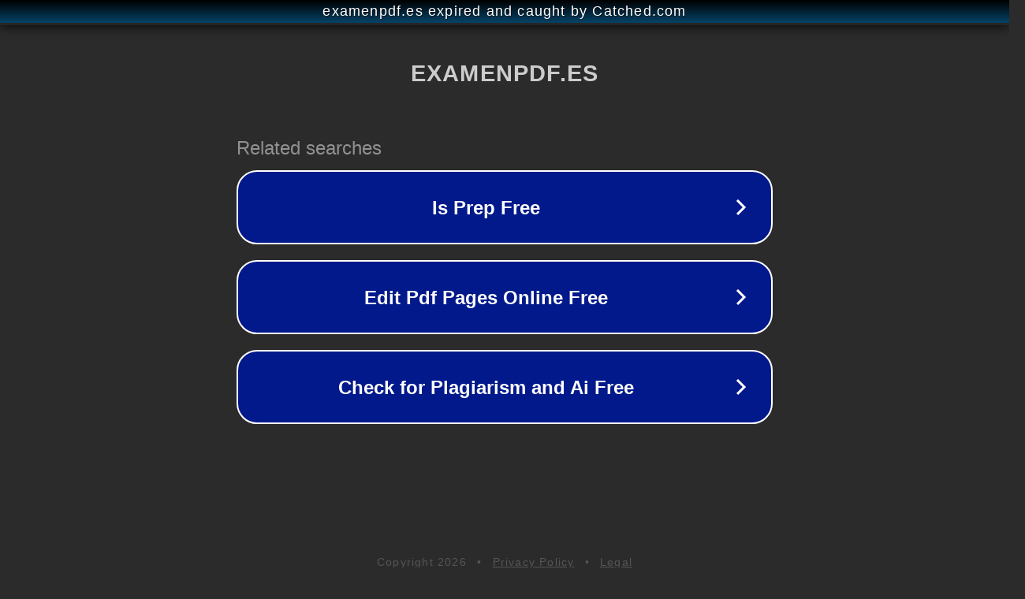

--- FILE ---
content_type: text/html; charset=utf-8
request_url: https://examenpdf.es/examen-ayudante-de-instituciones-penitenciarias-2019-en-pdf/
body_size: 1122
content:
<!doctype html>
<html data-adblockkey="MFwwDQYJKoZIhvcNAQEBBQADSwAwSAJBANDrp2lz7AOmADaN8tA50LsWcjLFyQFcb/P2Txc58oYOeILb3vBw7J6f4pamkAQVSQuqYsKx3YzdUHCvbVZvFUsCAwEAAQ==_hCP6/SoTEjiNvVlLOdG38310dhsCSzUpLZXFcVH2DqQgXihV2vIwMXmbuGYyO2HByu7shaOrJ+oiqb/1bMZVpQ==" lang="en" style="background: #2B2B2B;">
<head>
    <meta charset="utf-8">
    <meta name="viewport" content="width=device-width, initial-scale=1">
    <link rel="icon" href="[data-uri]">
    <link rel="preconnect" href="https://www.google.com" crossorigin>
</head>
<body>
<div id="target" style="opacity: 0"></div>
<script>window.park = "[base64]";</script>
<script src="/bVWuhIMnF.js"></script>
</body>
</html>
